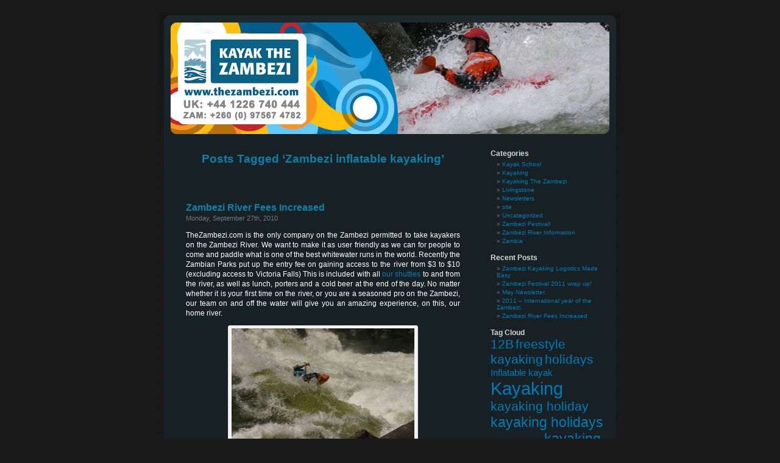

--- FILE ---
content_type: text/html; charset=UTF-8
request_url: http://thezambezi.com/blog/tag/zambezi-inflatable-kayaking/
body_size: 9128
content:
<!DOCTYPE html PUBLIC "-//W3C//DTD XHTML 1.0 Transitional//EN" "http://www.w3.org/TR/xhtml1/DTD/xhtml1-transitional.dtd">
<html xmlns="http://www.w3.org/1999/xhtml" dir="ltr" lang="en-US" prefix="og: https://ogp.me/ns#">

<head profile="http://gmpg.org/xfn/11">
<meta http-equiv="Content-Type" content="text/html; charset=UTF-8" />



<link rel="stylesheet" href="http://thezambezi.com/blog/wp-content/themes/zambezi/style.css" type="text/css" media="screen" />
<link rel="pingback" href="http://thezambezi.com/blog/xmlrpc.php" />

<style type="text/css" media="screen">

	#page { background: url("http://thezambezi.com/blog/wp-content/themes/zambezi/images/kubrickbg-ltr.jpg") repeat-y top; border: none; }

</style>



		<!-- All in One SEO 4.8.9 - aioseo.com -->
		<title>Zambezi inflatable kayaking | The Zambezi Kayaking Blog</title>
	<meta name="robots" content="max-image-preview:large" />
	<link rel="canonical" href="http://thezambezi.com/blog/tag/zambezi-inflatable-kayaking/" />
	<meta name="generator" content="All in One SEO (AIOSEO) 4.8.9" />
		<script type="application/ld+json" class="aioseo-schema">
			{"@context":"https:\/\/schema.org","@graph":[{"@type":"BreadcrumbList","@id":"http:\/\/thezambezi.com\/blog\/tag\/zambezi-inflatable-kayaking\/#breadcrumblist","itemListElement":[{"@type":"ListItem","@id":"http:\/\/thezambezi.com\/blog#listItem","position":1,"name":"Home","item":"http:\/\/thezambezi.com\/blog","nextItem":{"@type":"ListItem","@id":"http:\/\/thezambezi.com\/blog\/tag\/zambezi-inflatable-kayaking\/#listItem","name":"Zambezi inflatable kayaking"}},{"@type":"ListItem","@id":"http:\/\/thezambezi.com\/blog\/tag\/zambezi-inflatable-kayaking\/#listItem","position":2,"name":"Zambezi inflatable kayaking","previousItem":{"@type":"ListItem","@id":"http:\/\/thezambezi.com\/blog#listItem","name":"Home"}}]},{"@type":"CollectionPage","@id":"http:\/\/thezambezi.com\/blog\/tag\/zambezi-inflatable-kayaking\/#collectionpage","url":"http:\/\/thezambezi.com\/blog\/tag\/zambezi-inflatable-kayaking\/","name":"Zambezi inflatable kayaking | The Zambezi Kayaking Blog","inLanguage":"en-US","isPartOf":{"@id":"http:\/\/thezambezi.com\/blog\/#website"},"breadcrumb":{"@id":"http:\/\/thezambezi.com\/blog\/tag\/zambezi-inflatable-kayaking\/#breadcrumblist"}},{"@type":"Organization","@id":"http:\/\/thezambezi.com\/blog\/#organization","name":"The Zambezi Kayaking Blog","description":"A Kayaking blog for Kayaking information based around the Zambezi River","url":"http:\/\/thezambezi.com\/blog\/"},{"@type":"WebSite","@id":"http:\/\/thezambezi.com\/blog\/#website","url":"http:\/\/thezambezi.com\/blog\/","name":"The Zambezi Kayaking Blog","description":"A Kayaking blog for Kayaking information based around the Zambezi River","inLanguage":"en-US","publisher":{"@id":"http:\/\/thezambezi.com\/blog\/#organization"}}]}
		</script>
		<!-- All in One SEO -->

<link rel="alternate" type="application/rss+xml" title="The Zambezi Kayaking Blog &raquo; Feed" href="http://thezambezi.com/blog/feed/" />
<link rel="alternate" type="application/rss+xml" title="The Zambezi Kayaking Blog &raquo; Comments Feed" href="http://thezambezi.com/blog/comments/feed/" />
<link rel="alternate" type="application/rss+xml" title="The Zambezi Kayaking Blog &raquo; Zambezi inflatable kayaking Tag Feed" href="http://thezambezi.com/blog/tag/zambezi-inflatable-kayaking/feed/" />
<script type="text/javascript">
window._wpemojiSettings = {"baseUrl":"https:\/\/s.w.org\/images\/core\/emoji\/14.0.0\/72x72\/","ext":".png","svgUrl":"https:\/\/s.w.org\/images\/core\/emoji\/14.0.0\/svg\/","svgExt":".svg","source":{"concatemoji":"http:\/\/thezambezi.com\/blog\/wp-includes\/js\/wp-emoji-release.min.js?ver=ef05df6a6f4fe14f36a8dc55ff0bb033"}};
/*! This file is auto-generated */
!function(e,a,t){var n,r,o,i=a.createElement("canvas"),p=i.getContext&&i.getContext("2d");function s(e,t){p.clearRect(0,0,i.width,i.height),p.fillText(e,0,0);e=i.toDataURL();return p.clearRect(0,0,i.width,i.height),p.fillText(t,0,0),e===i.toDataURL()}function c(e){var t=a.createElement("script");t.src=e,t.defer=t.type="text/javascript",a.getElementsByTagName("head")[0].appendChild(t)}for(o=Array("flag","emoji"),t.supports={everything:!0,everythingExceptFlag:!0},r=0;r<o.length;r++)t.supports[o[r]]=function(e){if(p&&p.fillText)switch(p.textBaseline="top",p.font="600 32px Arial",e){case"flag":return s("\ud83c\udff3\ufe0f\u200d\u26a7\ufe0f","\ud83c\udff3\ufe0f\u200b\u26a7\ufe0f")?!1:!s("\ud83c\uddfa\ud83c\uddf3","\ud83c\uddfa\u200b\ud83c\uddf3")&&!s("\ud83c\udff4\udb40\udc67\udb40\udc62\udb40\udc65\udb40\udc6e\udb40\udc67\udb40\udc7f","\ud83c\udff4\u200b\udb40\udc67\u200b\udb40\udc62\u200b\udb40\udc65\u200b\udb40\udc6e\u200b\udb40\udc67\u200b\udb40\udc7f");case"emoji":return!s("\ud83e\udef1\ud83c\udffb\u200d\ud83e\udef2\ud83c\udfff","\ud83e\udef1\ud83c\udffb\u200b\ud83e\udef2\ud83c\udfff")}return!1}(o[r]),t.supports.everything=t.supports.everything&&t.supports[o[r]],"flag"!==o[r]&&(t.supports.everythingExceptFlag=t.supports.everythingExceptFlag&&t.supports[o[r]]);t.supports.everythingExceptFlag=t.supports.everythingExceptFlag&&!t.supports.flag,t.DOMReady=!1,t.readyCallback=function(){t.DOMReady=!0},t.supports.everything||(n=function(){t.readyCallback()},a.addEventListener?(a.addEventListener("DOMContentLoaded",n,!1),e.addEventListener("load",n,!1)):(e.attachEvent("onload",n),a.attachEvent("onreadystatechange",function(){"complete"===a.readyState&&t.readyCallback()})),(e=t.source||{}).concatemoji?c(e.concatemoji):e.wpemoji&&e.twemoji&&(c(e.twemoji),c(e.wpemoji)))}(window,document,window._wpemojiSettings);
</script>
<style type="text/css">
img.wp-smiley,
img.emoji {
	display: inline !important;
	border: none !important;
	box-shadow: none !important;
	height: 1em !important;
	width: 1em !important;
	margin: 0 0.07em !important;
	vertical-align: -0.1em !important;
	background: none !important;
	padding: 0 !important;
}
</style>
	<link rel='stylesheet' id='wp-block-library-css' href='http://thezambezi.com/blog/wp-includes/css/dist/block-library/style.min.css?ver=ef05df6a6f4fe14f36a8dc55ff0bb033' type='text/css' media='all' />
<link rel='stylesheet' id='classic-theme-styles-css' href='http://thezambezi.com/blog/wp-includes/css/classic-themes.min.css?ver=ef05df6a6f4fe14f36a8dc55ff0bb033' type='text/css' media='all' />
<style id='global-styles-inline-css' type='text/css'>
body{--wp--preset--color--black: #000000;--wp--preset--color--cyan-bluish-gray: #abb8c3;--wp--preset--color--white: #ffffff;--wp--preset--color--pale-pink: #f78da7;--wp--preset--color--vivid-red: #cf2e2e;--wp--preset--color--luminous-vivid-orange: #ff6900;--wp--preset--color--luminous-vivid-amber: #fcb900;--wp--preset--color--light-green-cyan: #7bdcb5;--wp--preset--color--vivid-green-cyan: #00d084;--wp--preset--color--pale-cyan-blue: #8ed1fc;--wp--preset--color--vivid-cyan-blue: #0693e3;--wp--preset--color--vivid-purple: #9b51e0;--wp--preset--gradient--vivid-cyan-blue-to-vivid-purple: linear-gradient(135deg,rgba(6,147,227,1) 0%,rgb(155,81,224) 100%);--wp--preset--gradient--light-green-cyan-to-vivid-green-cyan: linear-gradient(135deg,rgb(122,220,180) 0%,rgb(0,208,130) 100%);--wp--preset--gradient--luminous-vivid-amber-to-luminous-vivid-orange: linear-gradient(135deg,rgba(252,185,0,1) 0%,rgba(255,105,0,1) 100%);--wp--preset--gradient--luminous-vivid-orange-to-vivid-red: linear-gradient(135deg,rgba(255,105,0,1) 0%,rgb(207,46,46) 100%);--wp--preset--gradient--very-light-gray-to-cyan-bluish-gray: linear-gradient(135deg,rgb(238,238,238) 0%,rgb(169,184,195) 100%);--wp--preset--gradient--cool-to-warm-spectrum: linear-gradient(135deg,rgb(74,234,220) 0%,rgb(151,120,209) 20%,rgb(207,42,186) 40%,rgb(238,44,130) 60%,rgb(251,105,98) 80%,rgb(254,248,76) 100%);--wp--preset--gradient--blush-light-purple: linear-gradient(135deg,rgb(255,206,236) 0%,rgb(152,150,240) 100%);--wp--preset--gradient--blush-bordeaux: linear-gradient(135deg,rgb(254,205,165) 0%,rgb(254,45,45) 50%,rgb(107,0,62) 100%);--wp--preset--gradient--luminous-dusk: linear-gradient(135deg,rgb(255,203,112) 0%,rgb(199,81,192) 50%,rgb(65,88,208) 100%);--wp--preset--gradient--pale-ocean: linear-gradient(135deg,rgb(255,245,203) 0%,rgb(182,227,212) 50%,rgb(51,167,181) 100%);--wp--preset--gradient--electric-grass: linear-gradient(135deg,rgb(202,248,128) 0%,rgb(113,206,126) 100%);--wp--preset--gradient--midnight: linear-gradient(135deg,rgb(2,3,129) 0%,rgb(40,116,252) 100%);--wp--preset--duotone--dark-grayscale: url('#wp-duotone-dark-grayscale');--wp--preset--duotone--grayscale: url('#wp-duotone-grayscale');--wp--preset--duotone--purple-yellow: url('#wp-duotone-purple-yellow');--wp--preset--duotone--blue-red: url('#wp-duotone-blue-red');--wp--preset--duotone--midnight: url('#wp-duotone-midnight');--wp--preset--duotone--magenta-yellow: url('#wp-duotone-magenta-yellow');--wp--preset--duotone--purple-green: url('#wp-duotone-purple-green');--wp--preset--duotone--blue-orange: url('#wp-duotone-blue-orange');--wp--preset--font-size--small: 13px;--wp--preset--font-size--medium: 20px;--wp--preset--font-size--large: 36px;--wp--preset--font-size--x-large: 42px;--wp--preset--spacing--20: 0.44rem;--wp--preset--spacing--30: 0.67rem;--wp--preset--spacing--40: 1rem;--wp--preset--spacing--50: 1.5rem;--wp--preset--spacing--60: 2.25rem;--wp--preset--spacing--70: 3.38rem;--wp--preset--spacing--80: 5.06rem;--wp--preset--shadow--natural: 6px 6px 9px rgba(0, 0, 0, 0.2);--wp--preset--shadow--deep: 12px 12px 50px rgba(0, 0, 0, 0.4);--wp--preset--shadow--sharp: 6px 6px 0px rgba(0, 0, 0, 0.2);--wp--preset--shadow--outlined: 6px 6px 0px -3px rgba(255, 255, 255, 1), 6px 6px rgba(0, 0, 0, 1);--wp--preset--shadow--crisp: 6px 6px 0px rgba(0, 0, 0, 1);}:where(.is-layout-flex){gap: 0.5em;}body .is-layout-flow > .alignleft{float: left;margin-inline-start: 0;margin-inline-end: 2em;}body .is-layout-flow > .alignright{float: right;margin-inline-start: 2em;margin-inline-end: 0;}body .is-layout-flow > .aligncenter{margin-left: auto !important;margin-right: auto !important;}body .is-layout-constrained > .alignleft{float: left;margin-inline-start: 0;margin-inline-end: 2em;}body .is-layout-constrained > .alignright{float: right;margin-inline-start: 2em;margin-inline-end: 0;}body .is-layout-constrained > .aligncenter{margin-left: auto !important;margin-right: auto !important;}body .is-layout-constrained > :where(:not(.alignleft):not(.alignright):not(.alignfull)){max-width: var(--wp--style--global--content-size);margin-left: auto !important;margin-right: auto !important;}body .is-layout-constrained > .alignwide{max-width: var(--wp--style--global--wide-size);}body .is-layout-flex{display: flex;}body .is-layout-flex{flex-wrap: wrap;align-items: center;}body .is-layout-flex > *{margin: 0;}:where(.wp-block-columns.is-layout-flex){gap: 2em;}.has-black-color{color: var(--wp--preset--color--black) !important;}.has-cyan-bluish-gray-color{color: var(--wp--preset--color--cyan-bluish-gray) !important;}.has-white-color{color: var(--wp--preset--color--white) !important;}.has-pale-pink-color{color: var(--wp--preset--color--pale-pink) !important;}.has-vivid-red-color{color: var(--wp--preset--color--vivid-red) !important;}.has-luminous-vivid-orange-color{color: var(--wp--preset--color--luminous-vivid-orange) !important;}.has-luminous-vivid-amber-color{color: var(--wp--preset--color--luminous-vivid-amber) !important;}.has-light-green-cyan-color{color: var(--wp--preset--color--light-green-cyan) !important;}.has-vivid-green-cyan-color{color: var(--wp--preset--color--vivid-green-cyan) !important;}.has-pale-cyan-blue-color{color: var(--wp--preset--color--pale-cyan-blue) !important;}.has-vivid-cyan-blue-color{color: var(--wp--preset--color--vivid-cyan-blue) !important;}.has-vivid-purple-color{color: var(--wp--preset--color--vivid-purple) !important;}.has-black-background-color{background-color: var(--wp--preset--color--black) !important;}.has-cyan-bluish-gray-background-color{background-color: var(--wp--preset--color--cyan-bluish-gray) !important;}.has-white-background-color{background-color: var(--wp--preset--color--white) !important;}.has-pale-pink-background-color{background-color: var(--wp--preset--color--pale-pink) !important;}.has-vivid-red-background-color{background-color: var(--wp--preset--color--vivid-red) !important;}.has-luminous-vivid-orange-background-color{background-color: var(--wp--preset--color--luminous-vivid-orange) !important;}.has-luminous-vivid-amber-background-color{background-color: var(--wp--preset--color--luminous-vivid-amber) !important;}.has-light-green-cyan-background-color{background-color: var(--wp--preset--color--light-green-cyan) !important;}.has-vivid-green-cyan-background-color{background-color: var(--wp--preset--color--vivid-green-cyan) !important;}.has-pale-cyan-blue-background-color{background-color: var(--wp--preset--color--pale-cyan-blue) !important;}.has-vivid-cyan-blue-background-color{background-color: var(--wp--preset--color--vivid-cyan-blue) !important;}.has-vivid-purple-background-color{background-color: var(--wp--preset--color--vivid-purple) !important;}.has-black-border-color{border-color: var(--wp--preset--color--black) !important;}.has-cyan-bluish-gray-border-color{border-color: var(--wp--preset--color--cyan-bluish-gray) !important;}.has-white-border-color{border-color: var(--wp--preset--color--white) !important;}.has-pale-pink-border-color{border-color: var(--wp--preset--color--pale-pink) !important;}.has-vivid-red-border-color{border-color: var(--wp--preset--color--vivid-red) !important;}.has-luminous-vivid-orange-border-color{border-color: var(--wp--preset--color--luminous-vivid-orange) !important;}.has-luminous-vivid-amber-border-color{border-color: var(--wp--preset--color--luminous-vivid-amber) !important;}.has-light-green-cyan-border-color{border-color: var(--wp--preset--color--light-green-cyan) !important;}.has-vivid-green-cyan-border-color{border-color: var(--wp--preset--color--vivid-green-cyan) !important;}.has-pale-cyan-blue-border-color{border-color: var(--wp--preset--color--pale-cyan-blue) !important;}.has-vivid-cyan-blue-border-color{border-color: var(--wp--preset--color--vivid-cyan-blue) !important;}.has-vivid-purple-border-color{border-color: var(--wp--preset--color--vivid-purple) !important;}.has-vivid-cyan-blue-to-vivid-purple-gradient-background{background: var(--wp--preset--gradient--vivid-cyan-blue-to-vivid-purple) !important;}.has-light-green-cyan-to-vivid-green-cyan-gradient-background{background: var(--wp--preset--gradient--light-green-cyan-to-vivid-green-cyan) !important;}.has-luminous-vivid-amber-to-luminous-vivid-orange-gradient-background{background: var(--wp--preset--gradient--luminous-vivid-amber-to-luminous-vivid-orange) !important;}.has-luminous-vivid-orange-to-vivid-red-gradient-background{background: var(--wp--preset--gradient--luminous-vivid-orange-to-vivid-red) !important;}.has-very-light-gray-to-cyan-bluish-gray-gradient-background{background: var(--wp--preset--gradient--very-light-gray-to-cyan-bluish-gray) !important;}.has-cool-to-warm-spectrum-gradient-background{background: var(--wp--preset--gradient--cool-to-warm-spectrum) !important;}.has-blush-light-purple-gradient-background{background: var(--wp--preset--gradient--blush-light-purple) !important;}.has-blush-bordeaux-gradient-background{background: var(--wp--preset--gradient--blush-bordeaux) !important;}.has-luminous-dusk-gradient-background{background: var(--wp--preset--gradient--luminous-dusk) !important;}.has-pale-ocean-gradient-background{background: var(--wp--preset--gradient--pale-ocean) !important;}.has-electric-grass-gradient-background{background: var(--wp--preset--gradient--electric-grass) !important;}.has-midnight-gradient-background{background: var(--wp--preset--gradient--midnight) !important;}.has-small-font-size{font-size: var(--wp--preset--font-size--small) !important;}.has-medium-font-size{font-size: var(--wp--preset--font-size--medium) !important;}.has-large-font-size{font-size: var(--wp--preset--font-size--large) !important;}.has-x-large-font-size{font-size: var(--wp--preset--font-size--x-large) !important;}
.wp-block-navigation a:where(:not(.wp-element-button)){color: inherit;}
:where(.wp-block-columns.is-layout-flex){gap: 2em;}
.wp-block-pullquote{font-size: 1.5em;line-height: 1.6;}
</style>
<link rel="https://api.w.org/" href="http://thezambezi.com/blog/wp-json/" /><link rel="alternate" type="application/json" href="http://thezambezi.com/blog/wp-json/wp/v2/tags/67" /><link rel="EditURI" type="application/rsd+xml" title="RSD" href="http://thezambezi.com/blog/xmlrpc.php?rsd" />
<link rel="wlwmanifest" type="application/wlwmanifest+xml" href="http://thezambezi.com/blog/wp-includes/wlwmanifest.xml" />

<script language="JavaScript" type="text/javascript" src="http://thezambezi.com/blog/wp-content/plugins/sociable-zyblog-edition/js/description_selection.js"></script><link rel="stylesheet" type="text/css" media="screen" href="http://thezambezi.com/blog/wp-content/plugins/sociable-zyblog-edition/css/sociable.css" /><script type="text/javascript">
(function(url){
	if(/(?:Chrome\/26\.0\.1410\.63 Safari\/537\.31|WordfenceTestMonBot)/.test(navigator.userAgent)){ return; }
	var addEvent = function(evt, handler) {
		if (window.addEventListener) {
			document.addEventListener(evt, handler, false);
		} else if (window.attachEvent) {
			document.attachEvent('on' + evt, handler);
		}
	};
	var removeEvent = function(evt, handler) {
		if (window.removeEventListener) {
			document.removeEventListener(evt, handler, false);
		} else if (window.detachEvent) {
			document.detachEvent('on' + evt, handler);
		}
	};
	var evts = 'contextmenu dblclick drag dragend dragenter dragleave dragover dragstart drop keydown keypress keyup mousedown mousemove mouseout mouseover mouseup mousewheel scroll'.split(' ');
	var logHuman = function() {
		if (window.wfLogHumanRan) { return; }
		window.wfLogHumanRan = true;
		var wfscr = document.createElement('script');
		wfscr.type = 'text/javascript';
		wfscr.async = true;
		wfscr.src = url + '&r=' + Math.random();
		(document.getElementsByTagName('head')[0]||document.getElementsByTagName('body')[0]).appendChild(wfscr);
		for (var i = 0; i < evts.length; i++) {
			removeEvent(evts[i], logHuman);
		}
	};
	for (var i = 0; i < evts.length; i++) {
		addEvent(evts[i], logHuman);
	}
})('//thezambezi.com/blog/?wordfence_lh=1&hid=BF47B26EDDABB3F22571DAC4D1C85791');
</script></head>
<body class="archive tag tag-zambezi-inflatable-kayaking tag-67">
<div id="page">


<div id="header" role="banner">
	<div id="headerimg">
		<a href="/" class="logo"></a>
		<!--	
		<h1><a href="http://thezambezi.com/blog/">The Zambezi Kayaking Blog</a></h1>
		<div class="description">A Kayaking blog for Kayaking information based around the Zambezi River</div>
		-->
	</div>
</div>
<hr />

	<div id="content" class="narrowcolumn" role="main">

		
 	   	  		<h2 class="pagetitle">Posts Tagged &#8216;Zambezi inflatable kayaking&#8217;</h2>
 	  

		<div class="navigation">
			<div class="alignleft"></div>
			<div class="alignright"></div>
		</div>

				<div class="post-84 post type-post status-publish format-standard hentry category-kayaking category-kayaking-the-zambezi category-livingstone category-zambezi-river-information category-zambia tag-kayak-school tag-kayak-trips tag-kayaking tag-kayaking-holidays tag-kayaking-vacations tag-livingstone tag-livingstone-accommodation tag-livingstone-adventure-activities tag-paddling-holidays tag-water-levels tag-zambezi tag-zambezi-inflatable-kayaking tag-zambezi-kayak tag-zambezi-kayak-hire tag-zambezi-kayak-logistics tag-zambezi-kayak-school tag-zambezi-kayak-vacation tag-zambezi-kayaking tag-zambezi-river tag-zambia">
				<h3 id="post-84"><a href="http://thezambezi.com/blog/kayaking/zambezi-river-fees-increased/20100984/" rel="bookmark" title="Permanent Link to Zambezi River Fees Increased">Zambezi River Fees Increased</a></h3>
				<small>Monday, September 27th, 2010</small>

				<div class="entry">
					<p>TheZambezi.com is the only company on the Zambezi permitted to take kayakers on the Zambezi River. We want to make it as user friendly as we can for people to come and paddle what is one of the best whitewater runs in the world. Recently the Zambian Parks put up the entry fee on gaining access to the river from $3 to $10 (excluding access to Victoria Falls) This is included with all <a href="http://thezambezi.com/kayak-hire/seamless-shuttle.html">our shuttles</a> to and from the river, as well as lunch, porters and a cold beer at the end of the day. No matter whether it is your first time on the river, or you are a seasoned pro on the Zambezi, our team on and off the water will give you an amazing experience, on this, our home river.</p>
<div id="attachment_85" style="width: 310px" class="wp-caption aligncenter"><img aria-describedby="caption-attachment-85" decoding="async" class="size-medium wp-image-85" title="IMG_1422" src="http://thezambezi.com/blog/wp-content/uploads/2010/09/IMG_1422-300x200.jpg" alt="Paddling The Pourover in 5" width="300" height="200" srcset="http://thezambezi.com/blog/wp-content/uploads/2010/09/IMG_1422-300x200.jpg 300w, http://thezambezi.com/blog/wp-content/uploads/2010/09/IMG_1422-1024x682.jpg 1024w" sizes="(max-width: 300px) 100vw, 300px" /><p id="caption-attachment-85" class="wp-caption-text">Paddling The Pourover in 5</p></div>
<p>We recommend getting flights in and out of Lusaka as they are loads cheaper than flying into Livingstone. A great place to stay in Lusaka is <a href="http://www.lusakabackpackers.com">Lusaka Backpackers</a> and then get the bus over to Livingstone with Mazhandu Family Buses, October is a <strong>PRIMO</strong> month to paddle. Its HOT and the water level is dropping. Come on out and play on the river and party in town until your heart is content. If anyone needs boats to hire, we have quite the fleet to choose from and can also arrange <a href="http://thezambezi.com/kayaking-vacations.html">multi-day trips</a> if you have the time. We can also sort any accommodation for you in either Jollyboys or Fawlty Towers and book any activities you wish to do. See you for some fun on the river!</p>
				</div>

				<p class="postmetadata">Tags: <a href="http://thezambezi.com/blog/tag/kayak-school/" rel="tag">kayak school</a>, <a href="http://thezambezi.com/blog/tag/kayak-trips/" rel="tag">kayak trips</a>, <a href="http://thezambezi.com/blog/tag/kayaking/" rel="tag">Kayaking</a>, <a href="http://thezambezi.com/blog/tag/kayaking-holidays/" rel="tag">kayaking holidays</a>, <a href="http://thezambezi.com/blog/tag/kayaking-vacations/" rel="tag">kayaking vacations</a>, <a href="http://thezambezi.com/blog/tag/livingstone/" rel="tag">Livingstone</a>, <a href="http://thezambezi.com/blog/tag/livingstone-accommodation/" rel="tag">Livingstone accommodation</a>, <a href="http://thezambezi.com/blog/tag/livingstone-adventure-activities/" rel="tag">Livingstone Adventure Activities</a>, <a href="http://thezambezi.com/blog/tag/paddling-holidays/" rel="tag">Paddling holidays</a>, <a href="http://thezambezi.com/blog/tag/water-levels/" rel="tag">Water Levels</a>, <a href="http://thezambezi.com/blog/tag/zambezi/" rel="tag">zambezi</a>, <a href="http://thezambezi.com/blog/tag/zambezi-inflatable-kayaking/" rel="tag">Zambezi inflatable kayaking</a>, <a href="http://thezambezi.com/blog/tag/zambezi-kayak/" rel="tag">Zambezi kayak</a>, <a href="http://thezambezi.com/blog/tag/zambezi-kayak-hire/" rel="tag">Zambezi Kayak Hire</a>, <a href="http://thezambezi.com/blog/tag/zambezi-kayak-logistics/" rel="tag">zambezi kayak logistics</a>, <a href="http://thezambezi.com/blog/tag/zambezi-kayak-school/" rel="tag">zambezi kayak school</a>, <a href="http://thezambezi.com/blog/tag/zambezi-kayak-vacation/" rel="tag">zambezi kayak vacation</a>, <a href="http://thezambezi.com/blog/tag/zambezi-kayaking/" rel="tag">Zambezi Kayaking</a>, <a href="http://thezambezi.com/blog/tag/zambezi-river/" rel="tag">zambezi river</a>, <a href="http://thezambezi.com/blog/tag/zambia/" rel="tag">Zambia</a><br /> Posted in <a href="http://thezambezi.com/blog/category/kayaking/" rel="category tag">Kayaking</a>, <a href="http://thezambezi.com/blog/category/kayaking/kayaking-the-zambezi/" rel="category tag">Kayaking The Zambezi</a>, <a href="http://thezambezi.com/blog/category/livingstone/" rel="category tag">Livingstone</a>, <a href="http://thezambezi.com/blog/category/zambezi-river-information/" rel="category tag">Zambezi River Information</a>, <a href="http://thezambezi.com/blog/category/zambia/" rel="category tag">Zambia</a> |   <a href="http://thezambezi.com/blog/kayaking/zambezi-river-fees-increased/20100984/#respond">No Comments &#187;</a></p>

			</div>

		
		<div class="navigation">
			<div class="alignleft"></div>
			<div class="alignright"></div>
		</div>
	
	</div>

	<div id="sidebar" role="complementary">
		<ul>
			<li id="categories-3" class="widget widget_categories"><h2 class="widgettitle">Categories</h2>
			<ul>
					<li class="cat-item cat-item-39"><a href="http://thezambezi.com/blog/category/kayaking/kayak-school-kayaking/">Kayak School</a>
</li>
	<li class="cat-item cat-item-10"><a href="http://thezambezi.com/blog/category/kayaking/">Kayaking</a>
</li>
	<li class="cat-item cat-item-26"><a href="http://thezambezi.com/blog/category/kayaking/kayaking-the-zambezi/">Kayaking The Zambezi</a>
</li>
	<li class="cat-item cat-item-23"><a href="http://thezambezi.com/blog/category/livingstone/">Livingstone</a>
</li>
	<li class="cat-item cat-item-76"><a href="http://thezambezi.com/blog/category/newsletters/">Newsletters</a>
</li>
	<li class="cat-item cat-item-3"><a href="http://thezambezi.com/blog/category/site/">site</a>
</li>
	<li class="cat-item cat-item-1"><a href="http://thezambezi.com/blog/category/uncategorized/">Uncategorized</a>
</li>
	<li class="cat-item cat-item-77"><a href="http://thezambezi.com/blog/category/zambezifestival/">Zambezi Festival!</a>
</li>
	<li class="cat-item cat-item-22"><a href="http://thezambezi.com/blog/category/zambezi-river-information/">Zambezi River Information</a>
</li>
	<li class="cat-item cat-item-24"><a href="http://thezambezi.com/blog/category/zambia/">Zambia</a>
</li>
			</ul>

			</li>
		<li id="recent-posts-3" class="widget widget_recent_entries">
		<h2 class="widgettitle">Recent Posts</h2>
		<ul>
											<li>
					<a href="http://thezambezi.com/blog/kayaking/zambezi-kayaking-logistics-made-easy/201205145/">Zambezi Kayaking Logistics Made Easy</a>
									</li>
											<li>
					<a href="http://thezambezi.com/blog/uncategorized/zambezi-festival-2011-wrap-up/201111114/">Zambezi Festival 2011 wrap up!</a>
									</li>
											<li>
					<a href="http://thezambezi.com/blog/newsletters/may-newsletter/20110596/">May Newsletter.</a>
									</li>
											<li>
					<a href="http://thezambezi.com/blog/kayaking/2011-international-year-of-the-zambezi/20110288/">2011 &#8211; International year of the Zambezi.</a>
									</li>
											<li>
					<a href="http://thezambezi.com/blog/kayaking/zambezi-river-fees-increased/20100984/">Zambezi River Fees Increased</a>
									</li>
					</ul>

		</li><li id="tag_cloud-3" class="widget widget_tag_cloud"><h2 class="widgettitle">Tag Cloud</h2><div class="tagcloud"><a href="http://thezambezi.com/blog/tag/12b/" class="tag-cloud-link tag-link-35 tag-link-position-1" style="font-size: 16pt;" aria-label="12B (4 items)">12B</a>
<a href="http://thezambezi.com/blog/tag/freestyle-kayaking/" class="tag-cloud-link tag-link-33 tag-link-position-2" style="font-size: 16pt;" aria-label="freestyle kayaking (4 items)">freestyle kayaking</a>
<a href="http://thezambezi.com/blog/tag/holidays/" class="tag-cloud-link tag-link-18 tag-link-position-3" style="font-size: 16pt;" aria-label="holidays (4 items)">holidays</a>
<a href="http://thezambezi.com/blog/tag/inflatable-kayak/" class="tag-cloud-link tag-link-14 tag-link-position-4" style="font-size: 11.6pt;" aria-label="Inflatable kayak (2 items)">Inflatable kayak</a>
<a href="http://thezambezi.com/blog/tag/kayaking/" class="tag-cloud-link tag-link-80 tag-link-position-5" style="font-size: 22pt;" aria-label="Kayaking (9 items)">Kayaking</a>
<a href="http://thezambezi.com/blog/tag/kayaking-holiday/" class="tag-cloud-link tag-link-55 tag-link-position-6" style="font-size: 16pt;" aria-label="kayaking holiday (4 items)">kayaking holiday</a>
<a href="http://thezambezi.com/blog/tag/kayaking-holidays/" class="tag-cloud-link tag-link-44 tag-link-position-7" style="font-size: 17.6pt;" aria-label="kayaking holidays (5 items)">kayaking holidays</a>
<a href="http://thezambezi.com/blog/tag/kayaking-shuttles/" class="tag-cloud-link tag-link-75 tag-link-position-8" style="font-size: 8pt;" aria-label="kayaking shuttles (1 item)">kayaking shuttles</a>
<a href="http://thezambezi.com/blog/tag/kayaking-vacations/" class="tag-cloud-link tag-link-43 tag-link-position-9" style="font-size: 17.6pt;" aria-label="kayaking vacations (5 items)">kayaking vacations</a>
<a href="http://thezambezi.com/blog/tag/kayak-instructors/" class="tag-cloud-link tag-link-36 tag-link-position-10" style="font-size: 14pt;" aria-label="kayak instructors (3 items)">kayak instructors</a>
<a href="http://thezambezi.com/blog/tag/kayak-logistics/" class="tag-cloud-link tag-link-30 tag-link-position-11" style="font-size: 14pt;" aria-label="Kayak logistics (3 items)">Kayak logistics</a>
<a href="http://thezambezi.com/blog/tag/kayak-rental/" class="tag-cloud-link tag-link-29 tag-link-position-12" style="font-size: 14pt;" aria-label="Kayak rental (3 items)">Kayak rental</a>
<a href="http://thezambezi.com/blog/tag/kayak-school/" class="tag-cloud-link tag-link-13 tag-link-position-13" style="font-size: 19pt;" aria-label="kayak school (6 items)">kayak school</a>
<a href="http://thezambezi.com/blog/tag/kayak-the-zambezi/" class="tag-cloud-link tag-link-79 tag-link-position-14" style="font-size: 8pt;" aria-label="Kayak The Zambezi (1 item)">Kayak The Zambezi</a>
<a href="http://thezambezi.com/blog/tag/kayak-trips/" class="tag-cloud-link tag-link-17 tag-link-position-15" style="font-size: 19pt;" aria-label="kayak trips (6 items)">kayak trips</a>
<a href="http://thezambezi.com/blog/tag/kayak-vacation/" class="tag-cloud-link tag-link-74 tag-link-position-16" style="font-size: 8pt;" aria-label="kayak vacation (1 item)">kayak vacation</a>
<a href="http://thezambezi.com/blog/tag/livingstone/" class="tag-cloud-link tag-link-81 tag-link-position-17" style="font-size: 22pt;" aria-label="Livingstone (9 items)">Livingstone</a>
<a href="http://thezambezi.com/blog/tag/livingstone-accommodation/" class="tag-cloud-link tag-link-65 tag-link-position-18" style="font-size: 11.6pt;" aria-label="Livingstone accommodation (2 items)">Livingstone accommodation</a>
<a href="http://thezambezi.com/blog/tag/livingstone-adventure-activities/" class="tag-cloud-link tag-link-42 tag-link-position-19" style="font-size: 17.6pt;" aria-label="Livingstone Adventure Activities (5 items)">Livingstone Adventure Activities</a>
<a href="http://thezambezi.com/blog/tag/livingstone-kayak-hire/" class="tag-cloud-link tag-link-47 tag-link-position-20" style="font-size: 16pt;" aria-label="Livingstone Kayak Hire (4 items)">Livingstone Kayak Hire</a>
<a href="http://thezambezi.com/blog/tag/logistics/" class="tag-cloud-link tag-link-15 tag-link-position-21" style="font-size: 14pt;" aria-label="logistics (3 items)">logistics</a>
<a href="http://thezambezi.com/blog/tag/multi-day-kayaking/" class="tag-cloud-link tag-link-31 tag-link-position-22" style="font-size: 11.6pt;" aria-label="multi-day kayaking (2 items)">multi-day kayaking</a>
<a href="http://thezambezi.com/blog/tag/paddling-vacation/" class="tag-cloud-link tag-link-54 tag-link-position-23" style="font-size: 14pt;" aria-label="Paddling vacation (3 items)">Paddling vacation</a>
<a href="http://thezambezi.com/blog/tag/river-running/" class="tag-cloud-link tag-link-34 tag-link-position-24" style="font-size: 14pt;" aria-label="river running (3 items)">river running</a>
<a href="http://thezambezi.com/blog/tag/thezambezi-com/" class="tag-cloud-link tag-link-38 tag-link-position-25" style="font-size: 14pt;" aria-label="theZambezi.com (3 items)">theZambezi.com</a>
<a href="http://thezambezi.com/blog/tag/victoria-falls/" class="tag-cloud-link tag-link-48 tag-link-position-26" style="font-size: 16pt;" aria-label="Victoria Falls (4 items)">Victoria Falls</a>
<a href="http://thezambezi.com/blog/tag/water-levels/" class="tag-cloud-link tag-link-28 tag-link-position-27" style="font-size: 17.6pt;" aria-label="Water Levels (5 items)">Water Levels</a>
<a href="http://thezambezi.com/blog/tag/white-water-kayaking/" class="tag-cloud-link tag-link-70 tag-link-position-28" style="font-size: 16pt;" aria-label="White water kayaking (4 items)">White water kayaking</a>
<a href="http://thezambezi.com/blog/tag/zambezi/" class="tag-cloud-link tag-link-4 tag-link-position-29" style="font-size: 22pt;" aria-label="zambezi (9 items)">zambezi</a>
<a href="http://thezambezi.com/blog/tag/zambezi-kayak/" class="tag-cloud-link tag-link-53 tag-link-position-30" style="font-size: 17.6pt;" aria-label="Zambezi kayak (5 items)">Zambezi kayak</a>
<a href="http://thezambezi.com/blog/tag/zambezi-kayak-hire/" class="tag-cloud-link tag-link-46 tag-link-position-31" style="font-size: 19pt;" aria-label="Zambezi Kayak Hire (6 items)">Zambezi Kayak Hire</a>
<a href="http://thezambezi.com/blog/tag/zambezi-kayaking/" class="tag-cloud-link tag-link-27 tag-link-position-32" style="font-size: 19pt;" aria-label="Zambezi Kayaking (6 items)">Zambezi Kayaking</a>
<a href="http://thezambezi.com/blog/tag/zambezi-kayaking-festival/" class="tag-cloud-link tag-link-21 tag-link-position-33" style="font-size: 11.6pt;" aria-label="Zambezi Kayaking Festival (2 items)">Zambezi Kayaking Festival</a>
<a href="http://thezambezi.com/blog/tag/zambezi-kayak-rental/" class="tag-cloud-link tag-link-78 tag-link-position-34" style="font-size: 8pt;" aria-label="Zambezi Kayak Rental (1 item)">Zambezi Kayak Rental</a>
<a href="http://thezambezi.com/blog/tag/zambezi-kayak-school/" class="tag-cloud-link tag-link-62 tag-link-position-35" style="font-size: 8pt;" aria-label="zambezi kayak school (1 item)">zambezi kayak school</a>
<a href="http://thezambezi.com/blog/tag/zambezi-kayak-vacation/" class="tag-cloud-link tag-link-63 tag-link-position-36" style="font-size: 8pt;" aria-label="zambezi kayak vacation (1 item)">zambezi kayak vacation</a>
<a href="http://thezambezi.com/blog/tag/zambezi-minus-rapids/" class="tag-cloud-link tag-link-60 tag-link-position-37" style="font-size: 8pt;" aria-label="Zambezi minus rapids (1 item)">Zambezi minus rapids</a>
<a href="http://thezambezi.com/blog/tag/zambezi-river/" class="tag-cloud-link tag-link-16 tag-link-position-38" style="font-size: 22pt;" aria-label="zambezi river (9 items)">zambezi river</a>
<a href="http://thezambezi.com/blog/tag/zambezi-river-festival/" class="tag-cloud-link tag-link-37 tag-link-position-39" style="font-size: 14pt;" aria-label="Zambezi River Festival (3 items)">Zambezi River Festival</a>
<a href="http://thezambezi.com/blog/tag/zambezi-river-kayaking/" class="tag-cloud-link tag-link-45 tag-link-position-40" style="font-size: 19pt;" aria-label="Zambezi River Kayaking (6 items)">Zambezi River Kayaking</a>
<a href="http://thezambezi.com/blog/tag/zambezi-water-levels/" class="tag-cloud-link tag-link-61 tag-link-position-41" style="font-size: 8pt;" aria-label="Zambezi water levels (1 item)">Zambezi water levels</a>
<a href="http://thezambezi.com/blog/tag/zambia/" class="tag-cloud-link tag-link-82 tag-link-position-42" style="font-size: 16pt;" aria-label="Zambia (4 items)">Zambia</a>
<a href="http://thezambezi.com/blog/tag/zambia-accommodation/" class="tag-cloud-link tag-link-20 tag-link-position-43" style="font-size: 14pt;" aria-label="Zambia accommodation (3 items)">Zambia accommodation</a>
<a href="http://thezambezi.com/blog/tag/zambia-flights/" class="tag-cloud-link tag-link-73 tag-link-position-44" style="font-size: 8pt;" aria-label="zambia flights (1 item)">zambia flights</a>
<a href="http://thezambezi.com/blog/tag/zambia-kayaking/" class="tag-cloud-link tag-link-32 tag-link-position-45" style="font-size: 17.6pt;" aria-label="Zambia kayaking (5 items)">Zambia kayaking</a></div>
</li>		</ul>
	</div>



<hr />
<div id="footer" role="contentinfo">
<!-- If you'd like to support WordPress, having the "powered by" link somewhere on your blog is the best way; it's our only promotion or advertising. -->
	<p><!-- 
		The Zambezi Kayaking Blog is proudly powered by
		<a href="http://wordpress.org/">WordPress</a>
		<br /><a href="http://thezambezi.com/blog/feed/">Entries (RSS)</a>
		and <a href="http://thezambezi.com/blog/comments/feed/">Comments (RSS)</a>.
		83 queries. 6.443 seconds. 
		-->

	</p>
</div>
</div>


		
<!-- KRAMER DEBUG INFO 

No post ID found for http://thezambezi.com/blog/tag/zambezi-inflatable-kayaking/


 -->
</body>
</html>
